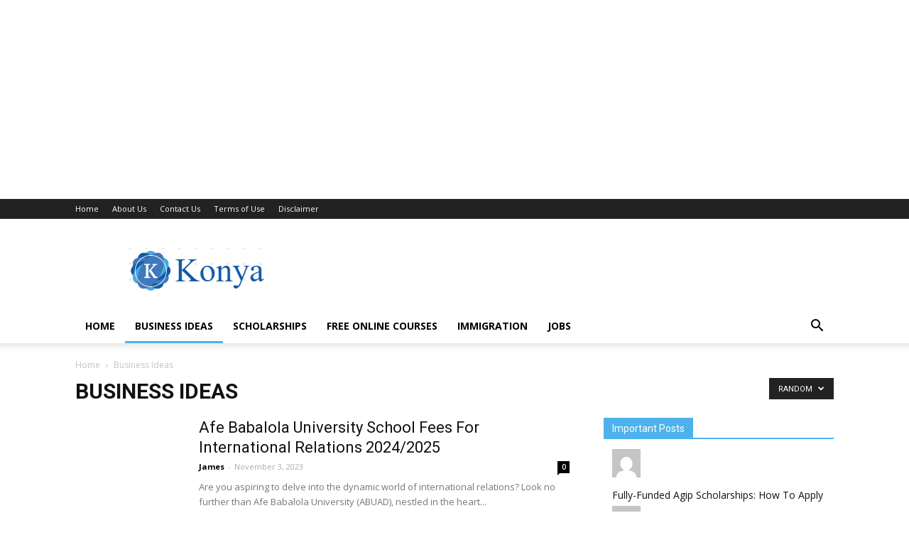

--- FILE ---
content_type: text/html; charset=UTF-8
request_url: https://konya.life/category/business-ideas/?filter_by=random_posts
body_size: 14557
content:
<!doctype html >
<!--[if IE 8]>    <html class="ie8" lang="en"> <![endif]-->
<!--[if IE 9]>    <html class="ie9" lang="en"> <![endif]-->
<!--[if gt IE 8]><!--> <html lang="en-US"> <!--<![endif]-->
<head>
    
    <meta charset="UTF-8" />
    <meta name="viewport" content="width=device-width, initial-scale=1.0">
    <link rel="pingback" href="https://konya.life/xmlrpc.php" />
    <meta name='robots' content='index, follow, max-image-preview:large, max-snippet:-1, max-video-preview:-1' />
	<style>img:is([sizes="auto" i], [sizes^="auto," i]) { contain-intrinsic-size: 3000px 1500px }</style>
	<link rel="icon" type="image/png" href="https://konya.life/wp-content/uploads/2022/09/konya-fav.png">
	<!-- This site is optimized with the Yoast SEO plugin v24.6 - https://yoast.com/wordpress/plugins/seo/ -->
	<title>Student Tips - School Home</title>
	<meta name="description" content="Steps and ways to be successful as a student, intending student and post Student tips and advice, career guides and lots more" />
	<link rel="canonical" href="https://konya.life/category/business-ideas/" />
	<link rel="next" href="https://konya.life/category/business-ideas/page/2/" />
	<meta property="og:locale" content="en_US" />
	<meta property="og:type" content="article" />
	<meta property="og:title" content="Student Tips - School Home" />
	<meta property="og:description" content="Steps and ways to be successful as a student, intending student and post Student tips and advice, career guides and lots more" />
	<meta property="og:url" content="https://konya.life/category/business-ideas/" />
	<meta property="og:site_name" content="Konya" />
	<meta name="twitter:card" content="summary_large_image" />
	<script type="application/ld+json" class="yoast-schema-graph">{"@context":"https://schema.org","@graph":[{"@type":"CollectionPage","@id":"https://konya.life/category/business-ideas/","url":"https://konya.life/category/business-ideas/","name":"Student Tips - School Home","isPartOf":{"@id":"https://konya.life/#website"},"description":"Steps and ways to be successful as a student, intending student and post Student tips and advice, career guides and lots more","breadcrumb":{"@id":"https://konya.life/category/business-ideas/#breadcrumb"},"inLanguage":"en-US"},{"@type":"BreadcrumbList","@id":"https://konya.life/category/business-ideas/#breadcrumb","itemListElement":[{"@type":"ListItem","position":1,"name":"Home","item":"https://konya.life/"},{"@type":"ListItem","position":2,"name":"Business Ideas"}]},{"@type":"WebSite","@id":"https://konya.life/#website","url":"https://konya.life/","name":"Konya","description":"Scholarships in Canada | Scholarships in USA | Scholarships in Australia | Scholarships in UK | Canada Visa Application | Canada Insurance | Migrate To USA","potentialAction":[{"@type":"SearchAction","target":{"@type":"EntryPoint","urlTemplate":"https://konya.life/?s={search_term_string}"},"query-input":{"@type":"PropertyValueSpecification","valueRequired":true,"valueName":"search_term_string"}}],"inLanguage":"en-US"}]}</script>
	<!-- / Yoast SEO plugin. -->


<link rel='dns-prefetch' href='//stats.wp.com' />
<link rel='dns-prefetch' href='//fonts.googleapis.com' />
<link rel='dns-prefetch' href='//hcaptcha.com' />
<link rel='dns-prefetch' href='//v0.wordpress.com' />
<link rel='dns-prefetch' href='//jetpack.wordpress.com' />
<link rel='dns-prefetch' href='//s0.wp.com' />
<link rel='dns-prefetch' href='//public-api.wordpress.com' />
<link rel='dns-prefetch' href='//0.gravatar.com' />
<link rel='dns-prefetch' href='//1.gravatar.com' />
<link rel='dns-prefetch' href='//2.gravatar.com' />
<link rel="alternate" type="application/rss+xml" title="Konya &raquo; Feed" href="https://konya.life/feed/" />
<link rel="alternate" type="application/rss+xml" title="Konya &raquo; Comments Feed" href="https://konya.life/comments/feed/" />
<link rel="alternate" type="application/rss+xml" title="Konya &raquo; Business Ideas Category Feed" href="https://konya.life/category/business-ideas/feed/" />
<script type="text/javascript">
/* <![CDATA[ */
window._wpemojiSettings = {"baseUrl":"https:\/\/s.w.org\/images\/core\/emoji\/15.0.3\/72x72\/","ext":".png","svgUrl":"https:\/\/s.w.org\/images\/core\/emoji\/15.0.3\/svg\/","svgExt":".svg","source":{"concatemoji":"https:\/\/konya.life\/wp-includes\/js\/wp-emoji-release.min.js?ver=6.7.4"}};
/*! This file is auto-generated */
!function(i,n){var o,s,e;function c(e){try{var t={supportTests:e,timestamp:(new Date).valueOf()};sessionStorage.setItem(o,JSON.stringify(t))}catch(e){}}function p(e,t,n){e.clearRect(0,0,e.canvas.width,e.canvas.height),e.fillText(t,0,0);var t=new Uint32Array(e.getImageData(0,0,e.canvas.width,e.canvas.height).data),r=(e.clearRect(0,0,e.canvas.width,e.canvas.height),e.fillText(n,0,0),new Uint32Array(e.getImageData(0,0,e.canvas.width,e.canvas.height).data));return t.every(function(e,t){return e===r[t]})}function u(e,t,n){switch(t){case"flag":return n(e,"\ud83c\udff3\ufe0f\u200d\u26a7\ufe0f","\ud83c\udff3\ufe0f\u200b\u26a7\ufe0f")?!1:!n(e,"\ud83c\uddfa\ud83c\uddf3","\ud83c\uddfa\u200b\ud83c\uddf3")&&!n(e,"\ud83c\udff4\udb40\udc67\udb40\udc62\udb40\udc65\udb40\udc6e\udb40\udc67\udb40\udc7f","\ud83c\udff4\u200b\udb40\udc67\u200b\udb40\udc62\u200b\udb40\udc65\u200b\udb40\udc6e\u200b\udb40\udc67\u200b\udb40\udc7f");case"emoji":return!n(e,"\ud83d\udc26\u200d\u2b1b","\ud83d\udc26\u200b\u2b1b")}return!1}function f(e,t,n){var r="undefined"!=typeof WorkerGlobalScope&&self instanceof WorkerGlobalScope?new OffscreenCanvas(300,150):i.createElement("canvas"),a=r.getContext("2d",{willReadFrequently:!0}),o=(a.textBaseline="top",a.font="600 32px Arial",{});return e.forEach(function(e){o[e]=t(a,e,n)}),o}function t(e){var t=i.createElement("script");t.src=e,t.defer=!0,i.head.appendChild(t)}"undefined"!=typeof Promise&&(o="wpEmojiSettingsSupports",s=["flag","emoji"],n.supports={everything:!0,everythingExceptFlag:!0},e=new Promise(function(e){i.addEventListener("DOMContentLoaded",e,{once:!0})}),new Promise(function(t){var n=function(){try{var e=JSON.parse(sessionStorage.getItem(o));if("object"==typeof e&&"number"==typeof e.timestamp&&(new Date).valueOf()<e.timestamp+604800&&"object"==typeof e.supportTests)return e.supportTests}catch(e){}return null}();if(!n){if("undefined"!=typeof Worker&&"undefined"!=typeof OffscreenCanvas&&"undefined"!=typeof URL&&URL.createObjectURL&&"undefined"!=typeof Blob)try{var e="postMessage("+f.toString()+"("+[JSON.stringify(s),u.toString(),p.toString()].join(",")+"));",r=new Blob([e],{type:"text/javascript"}),a=new Worker(URL.createObjectURL(r),{name:"wpTestEmojiSupports"});return void(a.onmessage=function(e){c(n=e.data),a.terminate(),t(n)})}catch(e){}c(n=f(s,u,p))}t(n)}).then(function(e){for(var t in e)n.supports[t]=e[t],n.supports.everything=n.supports.everything&&n.supports[t],"flag"!==t&&(n.supports.everythingExceptFlag=n.supports.everythingExceptFlag&&n.supports[t]);n.supports.everythingExceptFlag=n.supports.everythingExceptFlag&&!n.supports.flag,n.DOMReady=!1,n.readyCallback=function(){n.DOMReady=!0}}).then(function(){return e}).then(function(){var e;n.supports.everything||(n.readyCallback(),(e=n.source||{}).concatemoji?t(e.concatemoji):e.wpemoji&&e.twemoji&&(t(e.twemoji),t(e.wpemoji)))}))}((window,document),window._wpemojiSettings);
/* ]]> */
</script>
<style id='wp-emoji-styles-inline-css' type='text/css'>

	img.wp-smiley, img.emoji {
		display: inline !important;
		border: none !important;
		box-shadow: none !important;
		height: 1em !important;
		width: 1em !important;
		margin: 0 0.07em !important;
		vertical-align: -0.1em !important;
		background: none !important;
		padding: 0 !important;
	}
</style>
<link rel='stylesheet' id='wp-block-library-css' href='https://konya.life/wp-includes/css/dist/block-library/style.min.css?ver=6.7.4' type='text/css' media='all' />
<link rel='stylesheet' id='mediaelement-css' href='https://konya.life/wp-includes/js/mediaelement/mediaelementplayer-legacy.min.css?ver=4.2.17' type='text/css' media='all' />
<link rel='stylesheet' id='wp-mediaelement-css' href='https://konya.life/wp-includes/js/mediaelement/wp-mediaelement.min.css?ver=6.7.4' type='text/css' media='all' />
<style id='jetpack-sharing-buttons-style-inline-css' type='text/css'>
.jetpack-sharing-buttons__services-list{display:flex;flex-direction:row;flex-wrap:wrap;gap:0;list-style-type:none;margin:5px;padding:0}.jetpack-sharing-buttons__services-list.has-small-icon-size{font-size:12px}.jetpack-sharing-buttons__services-list.has-normal-icon-size{font-size:16px}.jetpack-sharing-buttons__services-list.has-large-icon-size{font-size:24px}.jetpack-sharing-buttons__services-list.has-huge-icon-size{font-size:36px}@media print{.jetpack-sharing-buttons__services-list{display:none!important}}.editor-styles-wrapper .wp-block-jetpack-sharing-buttons{gap:0;padding-inline-start:0}ul.jetpack-sharing-buttons__services-list.has-background{padding:1.25em 2.375em}
</style>
<style id='classic-theme-styles-inline-css' type='text/css'>
/*! This file is auto-generated */
.wp-block-button__link{color:#fff;background-color:#32373c;border-radius:9999px;box-shadow:none;text-decoration:none;padding:calc(.667em + 2px) calc(1.333em + 2px);font-size:1.125em}.wp-block-file__button{background:#32373c;color:#fff;text-decoration:none}
</style>
<style id='global-styles-inline-css' type='text/css'>
:root{--wp--preset--aspect-ratio--square: 1;--wp--preset--aspect-ratio--4-3: 4/3;--wp--preset--aspect-ratio--3-4: 3/4;--wp--preset--aspect-ratio--3-2: 3/2;--wp--preset--aspect-ratio--2-3: 2/3;--wp--preset--aspect-ratio--16-9: 16/9;--wp--preset--aspect-ratio--9-16: 9/16;--wp--preset--color--black: #000000;--wp--preset--color--cyan-bluish-gray: #abb8c3;--wp--preset--color--white: #ffffff;--wp--preset--color--pale-pink: #f78da7;--wp--preset--color--vivid-red: #cf2e2e;--wp--preset--color--luminous-vivid-orange: #ff6900;--wp--preset--color--luminous-vivid-amber: #fcb900;--wp--preset--color--light-green-cyan: #7bdcb5;--wp--preset--color--vivid-green-cyan: #00d084;--wp--preset--color--pale-cyan-blue: #8ed1fc;--wp--preset--color--vivid-cyan-blue: #0693e3;--wp--preset--color--vivid-purple: #9b51e0;--wp--preset--gradient--vivid-cyan-blue-to-vivid-purple: linear-gradient(135deg,rgba(6,147,227,1) 0%,rgb(155,81,224) 100%);--wp--preset--gradient--light-green-cyan-to-vivid-green-cyan: linear-gradient(135deg,rgb(122,220,180) 0%,rgb(0,208,130) 100%);--wp--preset--gradient--luminous-vivid-amber-to-luminous-vivid-orange: linear-gradient(135deg,rgba(252,185,0,1) 0%,rgba(255,105,0,1) 100%);--wp--preset--gradient--luminous-vivid-orange-to-vivid-red: linear-gradient(135deg,rgba(255,105,0,1) 0%,rgb(207,46,46) 100%);--wp--preset--gradient--very-light-gray-to-cyan-bluish-gray: linear-gradient(135deg,rgb(238,238,238) 0%,rgb(169,184,195) 100%);--wp--preset--gradient--cool-to-warm-spectrum: linear-gradient(135deg,rgb(74,234,220) 0%,rgb(151,120,209) 20%,rgb(207,42,186) 40%,rgb(238,44,130) 60%,rgb(251,105,98) 80%,rgb(254,248,76) 100%);--wp--preset--gradient--blush-light-purple: linear-gradient(135deg,rgb(255,206,236) 0%,rgb(152,150,240) 100%);--wp--preset--gradient--blush-bordeaux: linear-gradient(135deg,rgb(254,205,165) 0%,rgb(254,45,45) 50%,rgb(107,0,62) 100%);--wp--preset--gradient--luminous-dusk: linear-gradient(135deg,rgb(255,203,112) 0%,rgb(199,81,192) 50%,rgb(65,88,208) 100%);--wp--preset--gradient--pale-ocean: linear-gradient(135deg,rgb(255,245,203) 0%,rgb(182,227,212) 50%,rgb(51,167,181) 100%);--wp--preset--gradient--electric-grass: linear-gradient(135deg,rgb(202,248,128) 0%,rgb(113,206,126) 100%);--wp--preset--gradient--midnight: linear-gradient(135deg,rgb(2,3,129) 0%,rgb(40,116,252) 100%);--wp--preset--font-size--small: 13px;--wp--preset--font-size--medium: 20px;--wp--preset--font-size--large: 36px;--wp--preset--font-size--x-large: 42px;--wp--preset--spacing--20: 0.44rem;--wp--preset--spacing--30: 0.67rem;--wp--preset--spacing--40: 1rem;--wp--preset--spacing--50: 1.5rem;--wp--preset--spacing--60: 2.25rem;--wp--preset--spacing--70: 3.38rem;--wp--preset--spacing--80: 5.06rem;--wp--preset--shadow--natural: 6px 6px 9px rgba(0, 0, 0, 0.2);--wp--preset--shadow--deep: 12px 12px 50px rgba(0, 0, 0, 0.4);--wp--preset--shadow--sharp: 6px 6px 0px rgba(0, 0, 0, 0.2);--wp--preset--shadow--outlined: 6px 6px 0px -3px rgba(255, 255, 255, 1), 6px 6px rgba(0, 0, 0, 1);--wp--preset--shadow--crisp: 6px 6px 0px rgba(0, 0, 0, 1);}:where(.is-layout-flex){gap: 0.5em;}:where(.is-layout-grid){gap: 0.5em;}body .is-layout-flex{display: flex;}.is-layout-flex{flex-wrap: wrap;align-items: center;}.is-layout-flex > :is(*, div){margin: 0;}body .is-layout-grid{display: grid;}.is-layout-grid > :is(*, div){margin: 0;}:where(.wp-block-columns.is-layout-flex){gap: 2em;}:where(.wp-block-columns.is-layout-grid){gap: 2em;}:where(.wp-block-post-template.is-layout-flex){gap: 1.25em;}:where(.wp-block-post-template.is-layout-grid){gap: 1.25em;}.has-black-color{color: var(--wp--preset--color--black) !important;}.has-cyan-bluish-gray-color{color: var(--wp--preset--color--cyan-bluish-gray) !important;}.has-white-color{color: var(--wp--preset--color--white) !important;}.has-pale-pink-color{color: var(--wp--preset--color--pale-pink) !important;}.has-vivid-red-color{color: var(--wp--preset--color--vivid-red) !important;}.has-luminous-vivid-orange-color{color: var(--wp--preset--color--luminous-vivid-orange) !important;}.has-luminous-vivid-amber-color{color: var(--wp--preset--color--luminous-vivid-amber) !important;}.has-light-green-cyan-color{color: var(--wp--preset--color--light-green-cyan) !important;}.has-vivid-green-cyan-color{color: var(--wp--preset--color--vivid-green-cyan) !important;}.has-pale-cyan-blue-color{color: var(--wp--preset--color--pale-cyan-blue) !important;}.has-vivid-cyan-blue-color{color: var(--wp--preset--color--vivid-cyan-blue) !important;}.has-vivid-purple-color{color: var(--wp--preset--color--vivid-purple) !important;}.has-black-background-color{background-color: var(--wp--preset--color--black) !important;}.has-cyan-bluish-gray-background-color{background-color: var(--wp--preset--color--cyan-bluish-gray) !important;}.has-white-background-color{background-color: var(--wp--preset--color--white) !important;}.has-pale-pink-background-color{background-color: var(--wp--preset--color--pale-pink) !important;}.has-vivid-red-background-color{background-color: var(--wp--preset--color--vivid-red) !important;}.has-luminous-vivid-orange-background-color{background-color: var(--wp--preset--color--luminous-vivid-orange) !important;}.has-luminous-vivid-amber-background-color{background-color: var(--wp--preset--color--luminous-vivid-amber) !important;}.has-light-green-cyan-background-color{background-color: var(--wp--preset--color--light-green-cyan) !important;}.has-vivid-green-cyan-background-color{background-color: var(--wp--preset--color--vivid-green-cyan) !important;}.has-pale-cyan-blue-background-color{background-color: var(--wp--preset--color--pale-cyan-blue) !important;}.has-vivid-cyan-blue-background-color{background-color: var(--wp--preset--color--vivid-cyan-blue) !important;}.has-vivid-purple-background-color{background-color: var(--wp--preset--color--vivid-purple) !important;}.has-black-border-color{border-color: var(--wp--preset--color--black) !important;}.has-cyan-bluish-gray-border-color{border-color: var(--wp--preset--color--cyan-bluish-gray) !important;}.has-white-border-color{border-color: var(--wp--preset--color--white) !important;}.has-pale-pink-border-color{border-color: var(--wp--preset--color--pale-pink) !important;}.has-vivid-red-border-color{border-color: var(--wp--preset--color--vivid-red) !important;}.has-luminous-vivid-orange-border-color{border-color: var(--wp--preset--color--luminous-vivid-orange) !important;}.has-luminous-vivid-amber-border-color{border-color: var(--wp--preset--color--luminous-vivid-amber) !important;}.has-light-green-cyan-border-color{border-color: var(--wp--preset--color--light-green-cyan) !important;}.has-vivid-green-cyan-border-color{border-color: var(--wp--preset--color--vivid-green-cyan) !important;}.has-pale-cyan-blue-border-color{border-color: var(--wp--preset--color--pale-cyan-blue) !important;}.has-vivid-cyan-blue-border-color{border-color: var(--wp--preset--color--vivid-cyan-blue) !important;}.has-vivid-purple-border-color{border-color: var(--wp--preset--color--vivid-purple) !important;}.has-vivid-cyan-blue-to-vivid-purple-gradient-background{background: var(--wp--preset--gradient--vivid-cyan-blue-to-vivid-purple) !important;}.has-light-green-cyan-to-vivid-green-cyan-gradient-background{background: var(--wp--preset--gradient--light-green-cyan-to-vivid-green-cyan) !important;}.has-luminous-vivid-amber-to-luminous-vivid-orange-gradient-background{background: var(--wp--preset--gradient--luminous-vivid-amber-to-luminous-vivid-orange) !important;}.has-luminous-vivid-orange-to-vivid-red-gradient-background{background: var(--wp--preset--gradient--luminous-vivid-orange-to-vivid-red) !important;}.has-very-light-gray-to-cyan-bluish-gray-gradient-background{background: var(--wp--preset--gradient--very-light-gray-to-cyan-bluish-gray) !important;}.has-cool-to-warm-spectrum-gradient-background{background: var(--wp--preset--gradient--cool-to-warm-spectrum) !important;}.has-blush-light-purple-gradient-background{background: var(--wp--preset--gradient--blush-light-purple) !important;}.has-blush-bordeaux-gradient-background{background: var(--wp--preset--gradient--blush-bordeaux) !important;}.has-luminous-dusk-gradient-background{background: var(--wp--preset--gradient--luminous-dusk) !important;}.has-pale-ocean-gradient-background{background: var(--wp--preset--gradient--pale-ocean) !important;}.has-electric-grass-gradient-background{background: var(--wp--preset--gradient--electric-grass) !important;}.has-midnight-gradient-background{background: var(--wp--preset--gradient--midnight) !important;}.has-small-font-size{font-size: var(--wp--preset--font-size--small) !important;}.has-medium-font-size{font-size: var(--wp--preset--font-size--medium) !important;}.has-large-font-size{font-size: var(--wp--preset--font-size--large) !important;}.has-x-large-font-size{font-size: var(--wp--preset--font-size--x-large) !important;}
:where(.wp-block-post-template.is-layout-flex){gap: 1.25em;}:where(.wp-block-post-template.is-layout-grid){gap: 1.25em;}
:where(.wp-block-columns.is-layout-flex){gap: 2em;}:where(.wp-block-columns.is-layout-grid){gap: 2em;}
:root :where(.wp-block-pullquote){font-size: 1.5em;line-height: 1.6;}
</style>
<link rel='stylesheet' id='gn-frontend-gnfollow-style-css' href='https://konya.life/wp-content/plugins/gn-publisher/assets/css/gn-frontend-gnfollow.min.css?ver=1.5.20' type='text/css' media='all' />
<link rel='stylesheet' id='google-fonts-style-css' href='https://fonts.googleapis.com/css?family=Open+Sans%3A300italic%2C400%2C400italic%2C600%2C600italic%2C700%7CRoboto%3A300%2C400%2C400italic%2C500%2C500italic%2C700%2C900&#038;ver=8.1' type='text/css' media='all' />
<link rel='stylesheet' id='td-theme-css' href='https://konya.life/wp-content/themes/Newspaper/style.css?ver=8.1' type='text/css' media='all' />
<link rel='stylesheet' id='td-theme-demo-style-css' href='https://konya.life/wp-content/themes/Newspaper/includes/demos/college/demo_style.css?ver=8.1' type='text/css' media='all' />
<script type="text/javascript" src="https://konya.life/wp-includes/js/jquery/jquery.min.js?ver=3.7.1" id="jquery-core-js"></script>
<script type="text/javascript" src="https://konya.life/wp-includes/js/jquery/jquery-migrate.min.js?ver=3.4.1" id="jquery-migrate-js"></script>
<link rel="https://api.w.org/" href="https://konya.life/wp-json/" /><link rel="alternate" title="JSON" type="application/json" href="https://konya.life/wp-json/wp/v2/categories/12" /><link rel="EditURI" type="application/rsd+xml" title="RSD" href="https://konya.life/xmlrpc.php?rsd" />
<meta name="generator" content="WordPress 6.7.4" />
<script async src="https://pagead2.googlesyndication.com/pagead/js/adsbygoogle.js?client=ca-pub-5941482296361406"
     crossorigin="anonymous"></script>

<script async src="https://pagead2.googlesyndication.com/pagead/js/adsbygoogle.js?client=ca-pub-5941482296361406"
     crossorigin="anonymous"></script>
<!-- scholarship -->
<ins class="adsbygoogle"
     style="display:block"
     data-ad-client="ca-pub-5941482296361406"
     data-ad-slot="8414460578"
     data-ad-format="auto"
     data-full-width-responsive="true"></ins>
<script>
     (adsbygoogle = window.adsbygoogle || []).push({});
</script>


<meta name="google-site-verification" content="Tg7wxeG51sIQijMIh7cHmHfsPzM9O6vubv5BUDifZME" /><style>
.h-captcha{position:relative;display:block;margin-bottom:2rem;padding:0;clear:both}.h-captcha[data-size="normal"]{width:303px;height:78px}.h-captcha[data-size="compact"]{width:164px;height:144px}.h-captcha[data-size="invisible"]{display:none}.h-captcha::before{content:'';display:block;position:absolute;top:0;left:0;background:url(https://konya.life/wp-content/plugins/hcaptcha-for-forms-and-more/assets/images/hcaptcha-div-logo.svg) no-repeat;border:1px solid #fff0;border-radius:4px}.h-captcha[data-size="normal"]::before{width:300px;height:74px;background-position:94% 28%}.h-captcha[data-size="compact"]::before{width:156px;height:136px;background-position:50% 79%}.h-captcha[data-theme="light"]::before,body.is-light-theme .h-captcha[data-theme="auto"]::before,.h-captcha[data-theme="auto"]::before{background-color:#fafafa;border:1px solid #e0e0e0}.h-captcha[data-theme="dark"]::before,body.is-dark-theme .h-captcha[data-theme="auto"]::before,html.wp-dark-mode-active .h-captcha[data-theme="auto"]::before,html.drdt-dark-mode .h-captcha[data-theme="auto"]::before{background-image:url(https://konya.life/wp-content/plugins/hcaptcha-for-forms-and-more/assets/images/hcaptcha-div-logo-white.svg);background-repeat:no-repeat;background-color:#333;border:1px solid #f5f5f5}.h-captcha[data-theme="custom"]::before{background-color:initial}.h-captcha[data-size="invisible"]::before{display:none}.h-captcha iframe{position:relative}div[style*="z-index: 2147483647"] div[style*="border-width: 11px"][style*="position: absolute"][style*="pointer-events: none"]{border-style:none}
</style>
<style>
form.contact-form .grunion-field-hcaptcha-wrap.grunion-field-wrap{flex-direction:row!important}form.contact-form .grunion-field-hcaptcha-wrap.grunion-field-wrap .h-captcha,form.wp-block-jetpack-contact-form .grunion-field-wrap .h-captcha{margin-bottom:0}
</style>
	<style>img#wpstats{display:none}</style>
		<!--[if lt IE 9]><script src="https://html5shim.googlecode.com/svn/trunk/html5.js"></script><![endif]-->
    
<!-- JS generated by theme -->

<script>
    
    

	    var tdBlocksArray = []; //here we store all the items for the current page

	    //td_block class - each ajax block uses a object of this class for requests
	    function tdBlock() {
		    this.id = '';
		    this.block_type = 1; //block type id (1-234 etc)
		    this.atts = '';
		    this.td_column_number = '';
		    this.td_current_page = 1; //
		    this.post_count = 0; //from wp
		    this.found_posts = 0; //from wp
		    this.max_num_pages = 0; //from wp
		    this.td_filter_value = ''; //current live filter value
		    this.is_ajax_running = false;
		    this.td_user_action = ''; // load more or infinite loader (used by the animation)
		    this.header_color = '';
		    this.ajax_pagination_infinite_stop = ''; //show load more at page x
	    }


        // td_js_generator - mini detector
        (function(){
            var htmlTag = document.getElementsByTagName("html")[0];

            if ( navigator.userAgent.indexOf("MSIE 10.0") > -1 ) {
                htmlTag.className += ' ie10';
            }

            if ( !!navigator.userAgent.match(/Trident.*rv\:11\./) ) {
                htmlTag.className += ' ie11';
            }

            if ( /(iPad|iPhone|iPod)/g.test(navigator.userAgent) ) {
                htmlTag.className += ' td-md-is-ios';
            }

            var user_agent = navigator.userAgent.toLowerCase();
            if ( user_agent.indexOf("android") > -1 ) {
                htmlTag.className += ' td-md-is-android';
            }

            if ( -1 !== navigator.userAgent.indexOf('Mac OS X')  ) {
                htmlTag.className += ' td-md-is-os-x';
            }

            if ( /chrom(e|ium)/.test(navigator.userAgent.toLowerCase()) ) {
               htmlTag.className += ' td-md-is-chrome';
            }

            if ( -1 !== navigator.userAgent.indexOf('Firefox') ) {
                htmlTag.className += ' td-md-is-firefox';
            }

            if ( -1 !== navigator.userAgent.indexOf('Safari') && -1 === navigator.userAgent.indexOf('Chrome') ) {
                htmlTag.className += ' td-md-is-safari';
            }

            if( -1 !== navigator.userAgent.indexOf('IEMobile') ){
                htmlTag.className += ' td-md-is-iemobile';
            }

        })();




        var tdLocalCache = {};

        ( function () {
            "use strict";

            tdLocalCache = {
                data: {},
                remove: function (resource_id) {
                    delete tdLocalCache.data[resource_id];
                },
                exist: function (resource_id) {
                    return tdLocalCache.data.hasOwnProperty(resource_id) && tdLocalCache.data[resource_id] !== null;
                },
                get: function (resource_id) {
                    return tdLocalCache.data[resource_id];
                },
                set: function (resource_id, cachedData) {
                    tdLocalCache.remove(resource_id);
                    tdLocalCache.data[resource_id] = cachedData;
                }
            };
        })();

    
    
var td_viewport_interval_list=[{"limitBottom":767,"sidebarWidth":228},{"limitBottom":1018,"sidebarWidth":300},{"limitBottom":1140,"sidebarWidth":324}];
var td_animation_stack_effect="type0";
var tds_animation_stack=true;
var td_animation_stack_specific_selectors=".entry-thumb, img";
var td_animation_stack_general_selectors=".td-animation-stack img, .td-animation-stack .entry-thumb, .post img";
var td_ajax_url="https:\/\/konya.life\/wp-admin\/admin-ajax.php?td_theme_name=Newspaper&v=8.1";
var td_get_template_directory_uri="https:\/\/konya.life\/wp-content\/themes\/Newspaper";
var tds_snap_menu="";
var tds_logo_on_sticky="";
var tds_header_style="";
var td_please_wait="Please wait...";
var td_email_user_pass_incorrect="User or password incorrect!";
var td_email_user_incorrect="Email or username incorrect!";
var td_email_incorrect="Email incorrect!";
var tds_more_articles_on_post_enable="";
var tds_more_articles_on_post_time_to_wait="";
var tds_more_articles_on_post_pages_distance_from_top=0;
var tds_theme_color_site_wide="#4db2ec";
var tds_smart_sidebar="";
var tdThemeName="Newspaper";
var td_magnific_popup_translation_tPrev="Previous (Left arrow key)";
var td_magnific_popup_translation_tNext="Next (Right arrow key)";
var td_magnific_popup_translation_tCounter="%curr% of %total%";
var td_magnific_popup_translation_ajax_tError="The content from %url% could not be loaded.";
var td_magnific_popup_translation_image_tError="The image #%curr% could not be loaded.";
var td_ad_background_click_link="";
var td_ad_background_click_target="";
</script>

<script type="application/ld+json">
                        {
                            "@context": "http://schema.org",
                            "@type": "BreadcrumbList",
                            "itemListElement": [{
                            "@type": "ListItem",
                            "position": 1,
                                "item": {
                                "@type": "WebSite",
                                "@id": "https://konya.life/",
                                "name": "Home"                                               
                            }
                        },{
                            "@type": "ListItem",
                            "position": 2,
                                "item": {
                                "@type": "WebPage",
                                "@id": "https://konya.life/category/business-ideas/",
                                "name": "Business Ideas"
                            }
                        }    ]
                        }
                       </script>    
<meta name="yandex-verification" content="ba5ce6af5ca3f7b4" />
	
	

</head>

<body class="archive category category-business-ideas category-12 global-block-template-1 td_category_template_1 td_category_top_posts_style_disable td-animation-stack-type0 td-full-layout" itemscope="itemscope" itemtype="https://schema.org/WebPage">

        <div class="td-scroll-up"><i class="td-icon-menu-up"></i></div>
    
    <div class="td-menu-background"></div>
<div id="td-mobile-nav">
    <div class="td-mobile-container">
        <!-- mobile menu top section -->
        <div class="td-menu-socials-wrap">
            <!-- socials -->
            <div class="td-menu-socials">
                            </div>
            <!-- close button -->
            <div class="td-mobile-close">
                <a href="#"><i class="td-icon-close-mobile"></i></a>
            </div>
        </div>

        <!-- login section -->
        
        <!-- menu section -->
        <div class="td-mobile-content">
            <div class="menu-main-menu-container"><ul id="menu-main-menu" class="td-mobile-main-menu"><li id="menu-item-992" class="menu-item menu-item-type-custom menu-item-object-custom menu-item-home menu-item-first menu-item-992"><a href="https://konya.life">Home</a></li>
<li id="menu-item-786" class="menu-item menu-item-type-taxonomy menu-item-object-category current-menu-item menu-item-786"><a href="https://konya.life/category/business-ideas/">Business Ideas</a></li>
<li id="menu-item-787" class="menu-item menu-item-type-taxonomy menu-item-object-category menu-item-787"><a href="https://konya.life/category/scholarships/">Scholarships</a></li>
<li id="menu-item-793" class="menu-item menu-item-type-taxonomy menu-item-object-category menu-item-793"><a href="https://konya.life/category/free-online-courses/">Free Online Courses</a></li>
<li id="menu-item-3893" class="menu-item menu-item-type-taxonomy menu-item-object-category menu-item-3893"><a href="https://konya.life/category/immigration/">Immigration</a></li>
<li id="menu-item-3894" class="menu-item menu-item-type-taxonomy menu-item-object-category menu-item-3894"><a href="https://konya.life/category/jobs/">Jobs</a></li>
</ul></div>        </div>
    </div>

    <!-- register/login section -->
    </div>    <div class="td-search-background"></div>
<div class="td-search-wrap-mob">
	<div class="td-drop-down-search" aria-labelledby="td-header-search-button">
		<form method="get" class="td-search-form" action="https://konya.life/">
			<!-- close button -->
			<div class="td-search-close">
				<a href="#"><i class="td-icon-close-mobile"></i></a>
			</div>
			<div role="search" class="td-search-input">
				<span>Search</span>
				<input id="td-header-search-mob" type="text" value="" name="s" autocomplete="off" />
			</div>
		</form>
		<div id="td-aj-search-mob"></div>
	</div>
</div>    
    
    <div id="td-outer-wrap" class="td-theme-wrap">
    
        <!--
Header style 1
-->
<div class="td-header-wrap td-header-style-1">

    <div class="td-header-top-menu-full td-container-wrap ">
        <div class="td-container td-header-row td-header-top-menu">
            
    <div class="top-bar-style-1">
        
<div class="td-header-sp-top-menu">


	<div class="menu-top-container"><ul id="menu-td-demo-top-menu" class="top-header-menu"><li id="menu-item-3895" class="menu-item menu-item-type-custom menu-item-object-custom menu-item-home menu-item-first td-menu-item td-normal-menu menu-item-3895"><a href="https://konya.life/">Home</a></li>
<li id="menu-item-978" class="menu-item menu-item-type-post_type menu-item-object-page td-menu-item td-normal-menu menu-item-978"><a href="https://konya.life/about-us/">About Us</a></li>
<li id="menu-item-979" class="menu-item menu-item-type-post_type menu-item-object-page td-menu-item td-normal-menu menu-item-979"><a href="https://konya.life/contact-us/">Contact Us</a></li>
<li id="menu-item-3896" class="menu-item menu-item-type-post_type menu-item-object-page td-menu-item td-normal-menu menu-item-3896"><a href="https://konya.life/terms-of-use/">Terms of Use</a></li>
<li id="menu-item-3899" class="menu-item menu-item-type-post_type menu-item-object-page td-menu-item td-normal-menu menu-item-3899"><a href="https://konya.life/disclaimer/">Disclaimer</a></li>
</ul></div></div>
            </div>

<!-- LOGIN MODAL -->
        </div>
    </div>

    <div class="td-banner-wrap-full td-logo-wrap-full td-container-wrap ">
        <div class="td-container td-header-row td-header-header">
            <div class="td-header-sp-logo">
                            <a class="td-main-logo" href="https://konya.life/">
                <img src="https://konya.life/wp-content/uploads/2022/09/konya-logo.png" alt="" title="Canada Visa"/>
                <span class="td-visual-hidden">Konya</span>
            </a>
                    </div>
            <div class="td-header-sp-recs">
                <div class="td-header-rec-wrap">
    
</div>            </div>
        </div>
    </div>

    <div class="td-header-menu-wrap-full td-container-wrap ">
        <div class="td-header-menu-wrap td-header-gradient">
            <div class="td-container td-header-row td-header-main-menu">
                <div id="td-header-menu" role="navigation">
    <div id="td-top-mobile-toggle"><a href="#"><i class="td-icon-font td-icon-mobile"></i></a></div>
    <div class="td-main-menu-logo td-logo-in-header">
                <a class="td-main-logo" href="https://konya.life/">
            <img src="https://konya.life/wp-content/uploads/2022/09/konya-logo.png" alt="" title="Canada Visa"/>
        </a>
        </div>
    <div class="menu-main-menu-container"><ul id="menu-main-menu-1" class="sf-menu"><li class="menu-item menu-item-type-custom menu-item-object-custom menu-item-home menu-item-first td-menu-item td-normal-menu menu-item-992"><a href="https://konya.life">Home</a></li>
<li class="menu-item menu-item-type-taxonomy menu-item-object-category current-menu-item td-menu-item td-normal-menu menu-item-786"><a href="https://konya.life/category/business-ideas/">Business Ideas</a></li>
<li class="menu-item menu-item-type-taxonomy menu-item-object-category td-menu-item td-normal-menu menu-item-787"><a href="https://konya.life/category/scholarships/">Scholarships</a></li>
<li class="menu-item menu-item-type-taxonomy menu-item-object-category td-menu-item td-normal-menu menu-item-793"><a href="https://konya.life/category/free-online-courses/">Free Online Courses</a></li>
<li class="menu-item menu-item-type-taxonomy menu-item-object-category td-menu-item td-normal-menu menu-item-3893"><a href="https://konya.life/category/immigration/">Immigration</a></li>
<li class="menu-item menu-item-type-taxonomy menu-item-object-category td-menu-item td-normal-menu menu-item-3894"><a href="https://konya.life/category/jobs/">Jobs</a></li>
</ul></div></div>


<div class="td-search-wrapper">
    <div id="td-top-search">
        <!-- Search -->
        <div class="header-search-wrap">
            <div class="dropdown header-search">
                <a id="td-header-search-button" href="#" role="button" class="dropdown-toggle " data-toggle="dropdown"><i class="td-icon-search"></i></a>
                <a id="td-header-search-button-mob" href="#" role="button" class="dropdown-toggle " data-toggle="dropdown"><i class="td-icon-search"></i></a>
            </div>
        </div>
    </div>
</div>

<div class="header-search-wrap">
	<div class="dropdown header-search">
		<div class="td-drop-down-search" aria-labelledby="td-header-search-button">
			<form method="get" class="td-search-form" action="https://konya.life/">
				<div role="search" class="td-head-form-search-wrap">
					<input id="td-header-search" type="text" value="" name="s" autocomplete="off" /><input class="wpb_button wpb_btn-inverse btn" type="submit" id="td-header-search-top" value="Search" />
				</div>
			</form>
			<div id="td-aj-search"></div>
		</div>
	</div>
</div>            </div>
        </div>
    </div>

</div>



        <!-- subcategory -->
        <div class="td-category-header td-container-wrap">
            <div class="td-container">
                <div class="td-pb-row">
                    <div class="td-pb-span12">
                        <div class="td-crumb-container"><div class="entry-crumbs"><span><a title="" class="entry-crumb" href="https://konya.life/">Home</a></span> <i class="td-icon-right td-bread-sep td-bred-no-url-last"></i> <span class="td-bred-no-url-last">Business Ideas</span></div></div>

                            <h1 class="entry-title td-page-title">Business Ideas</h1>
                            
                    </div>
                </div>
                <div class="td-category-pulldown-filter td-wrapper-pulldown-filter"><div class="td-pulldown-filter-display-option"><div class="td-subcat-more">Random <i class="td-icon-menu-down"></i></div><ul class="td-pulldown-filter-list"><li class="td-pulldown-filter-item"><a class="td-pulldown-category-filter-link" id="td_uid_3_696adb424c9a9" data-td_block_id="td_uid_2_696adb424c9a7" href="https://konya.life/category/business-ideas/">Latest</a></li><li class="td-pulldown-filter-item"><a class="td-pulldown-category-filter-link" id="td_uid_4_696adb424c9aa" data-td_block_id="td_uid_2_696adb424c9a7" href="https://konya.life/category/business-ideas/?filter_by=featured">Featured posts</a></li><li class="td-pulldown-filter-item"><a class="td-pulldown-category-filter-link" id="td_uid_5_696adb424c9ab" data-td_block_id="td_uid_2_696adb424c9a7" href="https://konya.life/category/business-ideas/?filter_by=popular">Most popular</a></li><li class="td-pulldown-filter-item"><a class="td-pulldown-category-filter-link" id="td_uid_6_696adb424c9ac" data-td_block_id="td_uid_2_696adb424c9a7" href="https://konya.life/category/business-ideas/?filter_by=popular7">7 days popular</a></li><li class="td-pulldown-filter-item"><a class="td-pulldown-category-filter-link" id="td_uid_7_696adb424c9ad" data-td_block_id="td_uid_2_696adb424c9a7" href="https://konya.life/category/business-ideas/?filter_by=review_high">By review score</a></li><li class="td-pulldown-filter-item"><a class="td-pulldown-category-filter-link" id="td_uid_8_696adb424c9ae" data-td_block_id="td_uid_2_696adb424c9a7" href="https://konya.life/category/business-ideas/?filter_by=random_posts">Random</a></li></ul></div></div>            </div>
        </div>

        
	
<div class="td-main-content-wrap td-container-wrap">
    <div class="td-container">

        <!-- content -->
        <div class="td-pb-row">
                                        <div class="td-pb-span8 td-main-content">
                                <div class="td-ss-main-content">
                                    
        <div class="td_module_16 td_module_wrap td-animation-stack td_module_no_thumb">
            
            <div class="item-details">
                <h3 class="entry-title td-module-title"><a href="https://konya.life/afe-babalola-university-school-fees-for-international-relations-2023-2024/" rel="bookmark" title="Afe Babalola University School Fees For International Relations 2024/2025">Afe Babalola University School Fees For International Relations 2024/2025</a></h3>
                <div class="td-module-meta-info">
                                        <span class="td-post-author-name"><a href="https://konya.life/author/james/">James</a> <span>-</span> </span>                    <span class="td-post-date"><time class="entry-date updated td-module-date" datetime="2023-11-03T01:35:04+00:00" >November 3, 2023</time></span>                    <div class="td-module-comments"><a href="https://konya.life/afe-babalola-university-school-fees-for-international-relations-2023-2024/#respond">0</a></div>                </div>

                <div class="td-excerpt">
                    Are you aspiring to delve into the dynamic world of international relations? Look no further than Afe Babalola University (ABUAD), nestled in the heart...                </div>
            </div>

        </div>

        
        <div class="td_module_16 td_module_wrap td-animation-stack td_module_no_thumb">
            
            <div class="item-details">
                <h3 class="entry-title td-module-title"><a href="https://konya.life/top-10-loan-apps-that-give-higher-amount-in-nigeria-2024/" rel="bookmark" title="Top 10 Loan Apps that Give Higher Amount in Nigeria 2024">Top 10 Loan Apps that Give Higher Amount in Nigeria 2024</a></h3>
                <div class="td-module-meta-info">
                                        <span class="td-post-author-name"><a href="https://konya.life/author/james/">James</a> <span>-</span> </span>                    <span class="td-post-date"><time class="entry-date updated td-module-date" datetime="2024-12-03T09:01:27+00:00" >December 3, 2024</time></span>                    <div class="td-module-comments"><a href="https://konya.life/top-10-loan-apps-that-give-higher-amount-in-nigeria-2024/#respond">0</a></div>                </div>

                <div class="td-excerpt">
                    Access to loans has become significantly easier in Nigeria with the advent of loan apps. These apps provide quick, convenient, and flexible solutions for...                </div>
            </div>

        </div>

        
        <div class="td_module_16 td_module_wrap td-animation-stack">
            <div class="td-module-thumb"><a href="https://konya.life/immigrate-to-canada-best-province-to-move-to-in-canada-through-canada-visa-lottery/" rel="bookmark" title="Visa Immigration To Canada: Best Provinces To Move to In Canada Through Canada Visa Lottery"><img width="150" height="150" class="entry-thumb" src="https://konya.life/wp-content/uploads/2020/01/canada-permanent-resident-150x150.jpeg" alt="" title="Visa Immigration To Canada: Best Provinces To Move to In Canada Through Canada Visa Lottery"/></a></div>
            <div class="item-details">
                <h3 class="entry-title td-module-title"><a href="https://konya.life/immigrate-to-canada-best-province-to-move-to-in-canada-through-canada-visa-lottery/" rel="bookmark" title="Visa Immigration To Canada: Best Provinces To Move to In Canada Through Canada Visa Lottery">Visa Immigration To Canada: Best Provinces To Move to In Canada Through Canada Visa...</a></h3>
                <div class="td-module-meta-info">
                                        <span class="td-post-author-name"><a href="https://konya.life/author/sun/">Sun</a> <span>-</span> </span>                    <span class="td-post-date"><time class="entry-date updated td-module-date" datetime="2023-09-26T22:20:05+00:00" >September 26, 2023</time></span>                    <div class="td-module-comments"><a href="https://konya.life/immigrate-to-canada-best-province-to-move-to-in-canada-through-canada-visa-lottery/#respond">0</a></div>                </div>

                <div class="td-excerpt">
                    Immigrate To Canada, Best Province To Move to In Canada Through Canada Visa Lottery.

Are you planning to immigrate to Canada? Do you want to...                </div>
            </div>

        </div>

        
        <div class="td_module_16 td_module_wrap td-animation-stack">
            <div class="td-module-thumb"><a href="https://konya.life/kemi-badenoch-biography-age-husband-net-worth-religion-wikipedia-family-children-twitter-youtube/" rel="bookmark" title="Kemi Badenoch&#8217;s Biography and Net Worth"><img width="150" height="150" class="entry-thumb" src="https://konya.life/wp-content/uploads/2023/08/Kemi-Badenoch-539x420-1-150x150.webp" alt="" title="Kemi Badenoch&#8217;s Biography and Net Worth"/></a></div>
            <div class="item-details">
                <h3 class="entry-title td-module-title"><a href="https://konya.life/kemi-badenoch-biography-age-husband-net-worth-religion-wikipedia-family-children-twitter-youtube/" rel="bookmark" title="Kemi Badenoch&#8217;s Biography and Net Worth">Kemi Badenoch&#8217;s Biography and Net Worth</a></h3>
                <div class="td-module-meta-info">
                                        <span class="td-post-author-name"><a href="https://konya.life/author/james/">James</a> <span>-</span> </span>                    <span class="td-post-date"><time class="entry-date updated td-module-date" datetime="2023-08-11T18:59:56+00:00" >August 11, 2023</time></span>                    <div class="td-module-comments"><a href="https://konya.life/kemi-badenoch-biography-age-husband-net-worth-religion-wikipedia-family-children-twitter-youtube/#respond">0</a></div>                </div>

                <div class="td-excerpt">
                    Kemi Badenoch, a prominent British politician, is making waves in the world of politics with her impressive career and unwavering principles. Born on January...                </div>
            </div>

        </div>

        
        <div class="td_module_16 td_module_wrap td-animation-stack">
            <div class="td-module-thumb"><a href="https://konya.life/s2kizzy-biography-age-wife-net-worth-girlfriend-parents-siblings-nationality-tribe/" rel="bookmark" title="S2Kizzy&#8217;s Biography and Net Worth"><img width="150" height="150" class="entry-thumb" src="https://konya.life/wp-content/uploads/2023/08/S2Kizzy-700x375-1-150x150.webp" alt="" title="S2Kizzy&#8217;s Biography and Net Worth"/></a></div>
            <div class="item-details">
                <h3 class="entry-title td-module-title"><a href="https://konya.life/s2kizzy-biography-age-wife-net-worth-girlfriend-parents-siblings-nationality-tribe/" rel="bookmark" title="S2Kizzy&#8217;s Biography and Net Worth">S2Kizzy&#8217;s Biography and Net Worth</a></h3>
                <div class="td-module-meta-info">
                                        <span class="td-post-author-name"><a href="https://konya.life/author/james/">James</a> <span>-</span> </span>                    <span class="td-post-date"><time class="entry-date updated td-module-date" datetime="2023-08-11T09:23:01+00:00" >August 11, 2023</time></span>                    <div class="td-module-comments"><a href="https://konya.life/s2kizzy-biography-age-wife-net-worth-girlfriend-parents-siblings-nationality-tribe/#respond">0</a></div>                </div>

                <div class="td-excerpt">
                    Salmin Kasimu Maengo, famously known as S2KIZZY, is a well-known Tanzanian record producer, singer, and songwriter. His musical prowess has led him to collaborate...                </div>
            </div>

        </div>

        
        <div class="td_module_16 td_module_wrap td-animation-stack">
            <div class="td-module-thumb"><a href="https://konya.life/nba-youngboy-biography-age-net-worth-wife-girlfriend-children-tribe-religion-nationality/" rel="bookmark" title="NBA Youngboy&#8217;s Biography and Net Worth"><img width="150" height="150" class="entry-thumb" src="https://konya.life/wp-content/uploads/2023/08/NBA-Youngboy-525x420-1-150x150.webp" alt="" title="NBA Youngboy&#8217;s Biography and Net Worth"/></a></div>
            <div class="item-details">
                <h3 class="entry-title td-module-title"><a href="https://konya.life/nba-youngboy-biography-age-net-worth-wife-girlfriend-children-tribe-religion-nationality/" rel="bookmark" title="NBA Youngboy&#8217;s Biography and Net Worth">NBA Youngboy&#8217;s Biography and Net Worth</a></h3>
                <div class="td-module-meta-info">
                                        <span class="td-post-author-name"><a href="https://konya.life/author/james/">James</a> <span>-</span> </span>                    <span class="td-post-date"><time class="entry-date updated td-module-date" datetime="2023-08-11T12:44:41+00:00" >August 11, 2023</time></span>                    <div class="td-module-comments"><a href="https://konya.life/nba-youngboy-biography-age-net-worth-wife-girlfriend-children-tribe-religion-nationality/#respond">0</a></div>                </div>

                <div class="td-excerpt">
                    NBA YoungBoy, also known as YoungBoy Never Broke Again, is an American singer, rapper, and songwriter who has captured the hearts of many with...                </div>
            </div>

        </div>

        
        <div class="td_module_16 td_module_wrap td-animation-stack td_module_no_thumb">
            
            <div class="item-details">
                <h3 class="entry-title td-module-title"><a href="https://konya.life/american-university-post-utme-form-for-2023-2024/" rel="bookmark" title="American University Post-UTME Form For 2025/2026">American University Post-UTME Form For 2025/2026</a></h3>
                <div class="td-module-meta-info">
                                        <span class="td-post-author-name"><a href="https://konya.life/author/james/">James</a> <span>-</span> </span>                    <span class="td-post-date"><time class="entry-date updated td-module-date" datetime="2023-10-24T23:35:40+00:00" >October 24, 2023</time></span>                    <div class="td-module-comments"><a href="https://konya.life/american-university-post-utme-form-for-2023-2024/#respond">0</a></div>                </div>

                <div class="td-excerpt">
                    The American University in Nigeria (AUN) is a prestigious institution renowned for offering a world-class education with an American-style academic system. As part of...                </div>
            </div>

        </div>

        
        <div class="td_module_16 td_module_wrap td-animation-stack">
            <div class="td-module-thumb"><a href="https://konya.life/jean-watts-biography-age-husband-net-worth-real-name-young-height-instagram-tiktok-twitter-boyfriend-wikipedia/" rel="bookmark" title="Jean Watts&#8217; Biography and Net Worth"><img width="150" height="150" class="entry-thumb" src="https://konya.life/wp-content/uploads/2023/08/Jean-Watts-390x220-1-150x150.webp" alt="" title="Jean Watts&#8217; Biography and Net Worth"/></a></div>
            <div class="item-details">
                <h3 class="entry-title td-module-title"><a href="https://konya.life/jean-watts-biography-age-husband-net-worth-real-name-young-height-instagram-tiktok-twitter-boyfriend-wikipedia/" rel="bookmark" title="Jean Watts&#8217; Biography and Net Worth">Jean Watts&#8217; Biography and Net Worth</a></h3>
                <div class="td-module-meta-info">
                                        <span class="td-post-author-name"><a href="https://konya.life/author/james/">James</a> <span>-</span> </span>                    <span class="td-post-date"><time class="entry-date updated td-module-date" datetime="2023-08-17T10:25:43+00:00" >August 17, 2023</time></span>                    <div class="td-module-comments"><a href="https://konya.life/jean-watts-biography-age-husband-net-worth-real-name-young-height-instagram-tiktok-twitter-boyfriend-wikipedia/#respond">0</a></div>                </div>

                <div class="td-excerpt">
                    Jean Watts, a multi-talented American model, makeup artist, social media personality, and entrepreneur, has taken the world by storm with her captivating beauty and...                </div>
            </div>

        </div>

        
        <div class="td_module_16 td_module_wrap td-animation-stack">
            <div class="td-module-thumb"><a href="https://konya.life/australian-student-visa-application-guidelines/" rel="bookmark" title="Australian Student Visa Application Guidelines"><img width="150" height="150" class="entry-thumb" src="https://konya.life/wp-content/uploads/2022/04/Australia-Student-Visa-150x150.jpg" alt="Australian Student Visa Application Guidelines" title="Australian Student Visa Application Guidelines"/></a></div>
            <div class="item-details">
                <h3 class="entry-title td-module-title"><a href="https://konya.life/australian-student-visa-application-guidelines/" rel="bookmark" title="Australian Student Visa Application Guidelines">Australian Student Visa Application Guidelines</a></h3>
                <div class="td-module-meta-info">
                                        <span class="td-post-author-name"><a href="https://konya.life/author/sun/">Sun</a> <span>-</span> </span>                    <span class="td-post-date"><time class="entry-date updated td-module-date" datetime="2023-09-25T08:03:53+00:00" >September 25, 2023</time></span>                    <div class="td-module-comments"><a href="https://konya.life/australian-student-visa-application-guidelines/#respond">0</a></div>                </div>

                <div class="td-excerpt">
                    If you are planning to study in Australia, you need a student visa, right? The good news is that you do not need a...                </div>
            </div>

        </div>

        
        <div class="td_module_16 td_module_wrap td-animation-stack td_module_no_thumb">
            
            <div class="item-details">
                <h3 class="entry-title td-module-title"><a href="https://konya.life/requirements-to-study-biochemistry-in-futo/" rel="bookmark" title="Requirements To Study Biochemistry In FUTO">Requirements To Study Biochemistry In FUTO</a></h3>
                <div class="td-module-meta-info">
                                        <span class="td-post-author-name"><a href="https://konya.life/author/james/">James</a> <span>-</span> </span>                    <span class="td-post-date"><time class="entry-date updated td-module-date" datetime="2023-11-16T10:49:51+00:00" >November 16, 2023</time></span>                    <div class="td-module-comments"><a href="https://konya.life/requirements-to-study-biochemistry-in-futo/#respond">0</a></div>                </div>

                <div class="td-excerpt">
                    Biochemistry is a captivating field that explores the tiny details of living things at the smallest level. If you&#039;re dreaming of becoming a biochemist,...                </div>
            </div>

        </div>

                                            <div class="page-nav td-pb-padding-side"><span class="current">1</span><a href="https://konya.life/category/business-ideas/page/2/?filter_by=random_posts" class="page" title="2">2</a><a href="https://konya.life/category/business-ideas/page/2/?filter_by=random_posts" ><i class="td-icon-menu-right"></i></a><span class="pages">Page 1 of 2</span><div class="clearfix"></div></div>                                </div>
                            </div>

                            <div class="td-pb-span4 td-main-sidebar">
                                <div class="td-ss-main-sidebar">
                                    <aside class="td_block_template_1 widget widget_top-posts"><h4 class="block-title"><span>Important Posts</span></h4><ul class='widgets-list-layout no-grav'>
<li><a href="https://konya.life/fully-funded-agip-scholarships-how-to-apply/" title="Fully-Funded Agip Scholarships: How To Apply" class="bump-view" data-bump-view="tp"><img loading="lazy" width="40" height="40" src="https://secure.gravatar.com/avatar/e0f877b8af57ef04f23c3e3031e3a436?s=40&#038;d=mm&#038;r=g" srcset="https://secure.gravatar.com/avatar/e0f877b8af57ef04f23c3e3031e3a436?s=40&amp;d=mm&amp;r=g 1x" alt="Fully-Funded Agip Scholarships: How To Apply" data-pin-nopin="true" class="widgets-list-layout-blavatar" /></a><div class="widgets-list-layout-links">
								<a href="https://konya.life/fully-funded-agip-scholarships-how-to-apply/" title="Fully-Funded Agip Scholarships: How To Apply" class="bump-view" data-bump-view="tp">Fully-Funded Agip Scholarships: How To Apply</a>
							</div>
							</li><li><a href="https://konya.life/uba-loan-code-how-to-borrow-money-from-uba-bank-in-2023/" title="UBA Loan Code: How to Borrow Money from UBA Bank in 2024" class="bump-view" data-bump-view="tp"><img loading="lazy" width="40" height="40" src="https://secure.gravatar.com/avatar/e0f877b8af57ef04f23c3e3031e3a436?s=40&#038;d=mm&#038;r=g" srcset="https://secure.gravatar.com/avatar/e0f877b8af57ef04f23c3e3031e3a436?s=40&amp;d=mm&amp;r=g 1x" alt="UBA Loan Code: How to Borrow Money from UBA Bank in 2024" data-pin-nopin="true" class="widgets-list-layout-blavatar" /></a><div class="widgets-list-layout-links">
								<a href="https://konya.life/uba-loan-code-how-to-borrow-money-from-uba-bank-in-2023/" title="UBA Loan Code: How to Borrow Money from UBA Bank in 2024" class="bump-view" data-bump-view="tp">UBA Loan Code: How to Borrow Money from UBA Bank in 2024</a>
							</div>
							</li><li><a href="https://konya.life/access-bank-salary-structure/" title="Access Bank&#039;s Salary Structure" class="bump-view" data-bump-view="tp"><img loading="lazy" width="40" height="40" src="https://i0.wp.com/konya.life/wp-content/uploads/2022/08/accessbank3.png?resize=40%2C40&#038;ssl=1" srcset="https://i0.wp.com/konya.life/wp-content/uploads/2022/08/accessbank3.png?resize=40%2C40&amp;ssl=1 1x, https://i0.wp.com/konya.life/wp-content/uploads/2022/08/accessbank3.png?resize=60%2C60&amp;ssl=1 1.5x, https://i0.wp.com/konya.life/wp-content/uploads/2022/08/accessbank3.png?resize=80%2C80&amp;ssl=1 2x, https://i0.wp.com/konya.life/wp-content/uploads/2022/08/accessbank3.png?resize=120%2C120&amp;ssl=1 3x, https://i0.wp.com/konya.life/wp-content/uploads/2022/08/accessbank3.png?resize=160%2C160&amp;ssl=1 4x" alt="Access Bank&#039;s Salary Structure" data-pin-nopin="true" class="widgets-list-layout-blavatar" /></a><div class="widgets-list-layout-links">
								<a href="https://konya.life/access-bank-salary-structure/" title="Access Bank&#039;s Salary Structure" class="bump-view" data-bump-view="tp">Access Bank&#039;s Salary Structure</a>
							</div>
							</li><li><a href="https://konya.life/coal-city-university-courses-and-admission-requirements/" title="Coal City University Courses And Admission Requirements" class="bump-view" data-bump-view="tp"><img loading="lazy" width="40" height="40" src="https://secure.gravatar.com/avatar/e0f877b8af57ef04f23c3e3031e3a436?s=40&#038;d=mm&#038;r=g" srcset="https://secure.gravatar.com/avatar/e0f877b8af57ef04f23c3e3031e3a436?s=40&amp;d=mm&amp;r=g 1x" alt="Coal City University Courses And Admission Requirements" data-pin-nopin="true" class="widgets-list-layout-blavatar" /></a><div class="widgets-list-layout-links">
								<a href="https://konya.life/coal-city-university-courses-and-admission-requirements/" title="Coal City University Courses And Admission Requirements" class="bump-view" data-bump-view="tp">Coal City University Courses And Admission Requirements</a>
							</div>
							</li><li><a href="https://konya.life/jamb-stops-utme-cut-off-marks-schools-to-set-cutoff-marks-henceforth/" title="JAMB Stops UTME Cut-Off Marks, Schools to Set Cutoff Marks Henceforth" class="bump-view" data-bump-view="tp"><img loading="lazy" width="40" height="40" src="https://secure.gravatar.com/avatar/e0f877b8af57ef04f23c3e3031e3a436?s=40&#038;d=mm&#038;r=g" srcset="https://secure.gravatar.com/avatar/e0f877b8af57ef04f23c3e3031e3a436?s=40&amp;d=mm&amp;r=g 1x" alt="JAMB Stops UTME Cut-Off Marks, Schools to Set Cutoff Marks Henceforth" data-pin-nopin="true" class="widgets-list-layout-blavatar" /></a><div class="widgets-list-layout-links">
								<a href="https://konya.life/jamb-stops-utme-cut-off-marks-schools-to-set-cutoff-marks-henceforth/" title="JAMB Stops UTME Cut-Off Marks, Schools to Set Cutoff Marks Henceforth" class="bump-view" data-bump-view="tp">JAMB Stops UTME Cut-Off Marks, Schools to Set Cutoff Marks Henceforth</a>
							</div>
							</li><li><a href="https://konya.life/fulafia-pre-degree-admission-form-out-now/" title="FULafia Pre-Degree Admission Form Out Now!" class="bump-view" data-bump-view="tp"><img loading="lazy" width="40" height="40" src="https://secure.gravatar.com/avatar/e0f877b8af57ef04f23c3e3031e3a436?s=40&#038;d=mm&#038;r=g" srcset="https://secure.gravatar.com/avatar/e0f877b8af57ef04f23c3e3031e3a436?s=40&amp;d=mm&amp;r=g 1x" alt="FULafia Pre-Degree Admission Form Out Now!" data-pin-nopin="true" class="widgets-list-layout-blavatar" /></a><div class="widgets-list-layout-links">
								<a href="https://konya.life/fulafia-pre-degree-admission-form-out-now/" title="FULafia Pre-Degree Admission Form Out Now!" class="bump-view" data-bump-view="tp">FULafia Pre-Degree Admission Form Out Now!</a>
							</div>
							</li><li><a href="https://konya.life/afe-babalola-university-school-fees-for-medicine-2023-2024/" title="Afe Babalola University School Fees For Medicine 2024/2025" class="bump-view" data-bump-view="tp"><img loading="lazy" width="40" height="40" src="https://secure.gravatar.com/avatar/e0f877b8af57ef04f23c3e3031e3a436?s=40&#038;d=mm&#038;r=g" srcset="https://secure.gravatar.com/avatar/e0f877b8af57ef04f23c3e3031e3a436?s=40&amp;d=mm&amp;r=g 1x" alt="Afe Babalola University School Fees For Medicine 2024/2025" data-pin-nopin="true" class="widgets-list-layout-blavatar" /></a><div class="widgets-list-layout-links">
								<a href="https://konya.life/afe-babalola-university-school-fees-for-medicine-2023-2024/" title="Afe Babalola University School Fees For Medicine 2024/2025" class="bump-view" data-bump-view="tp">Afe Babalola University School Fees For Medicine 2024/2025</a>
							</div>
							</li><li><a href="https://konya.life/nigeria-immigration-service-recruitment-2023-2024-application-form-registration-portal-www-immigrationrecruitment-org-ng/" title="Nigeria Immigration Service Recruitment 2024/2025 | Application Form Registration Portal" class="bump-view" data-bump-view="tp"><img loading="lazy" width="40" height="40" src="https://secure.gravatar.com/avatar/e0f877b8af57ef04f23c3e3031e3a436?s=40&#038;d=mm&#038;r=g" srcset="https://secure.gravatar.com/avatar/e0f877b8af57ef04f23c3e3031e3a436?s=40&amp;d=mm&amp;r=g 1x" alt="Nigeria Immigration Service Recruitment 2024/2025 | Application Form Registration Portal" data-pin-nopin="true" class="widgets-list-layout-blavatar" /></a><div class="widgets-list-layout-links">
								<a href="https://konya.life/nigeria-immigration-service-recruitment-2023-2024-application-form-registration-portal-www-immigrationrecruitment-org-ng/" title="Nigeria Immigration Service Recruitment 2024/2025 | Application Form Registration Portal" class="bump-view" data-bump-view="tp">Nigeria Immigration Service Recruitment 2024/2025 | Application Form Registration Portal</a>
							</div>
							</li><li><a href="https://konya.life/tinny-biography-age-wife-house-parents-religion-height-cars-net-worth-girlfriend/" title="Tinny&#039;s Biography and Net Worth" class="bump-view" data-bump-view="tp"><img loading="lazy" width="40" height="40" src="https://i0.wp.com/konya.life/wp-content/uploads/2023/08/images-48-679x375-1.webp?resize=40%2C40&#038;ssl=1" srcset="https://i0.wp.com/konya.life/wp-content/uploads/2023/08/images-48-679x375-1.webp?resize=40%2C40&amp;ssl=1 1x, https://i0.wp.com/konya.life/wp-content/uploads/2023/08/images-48-679x375-1.webp?resize=60%2C60&amp;ssl=1 1.5x, https://i0.wp.com/konya.life/wp-content/uploads/2023/08/images-48-679x375-1.webp?resize=80%2C80&amp;ssl=1 2x, https://i0.wp.com/konya.life/wp-content/uploads/2023/08/images-48-679x375-1.webp?resize=120%2C120&amp;ssl=1 3x, https://i0.wp.com/konya.life/wp-content/uploads/2023/08/images-48-679x375-1.webp?resize=160%2C160&amp;ssl=1 4x" alt="Tinny&#039;s Biography and Net Worth" data-pin-nopin="true" class="widgets-list-layout-blavatar" /></a><div class="widgets-list-layout-links">
								<a href="https://konya.life/tinny-biography-age-wife-house-parents-religion-height-cars-net-worth-girlfriend/" title="Tinny&#039;s Biography and Net Worth" class="bump-view" data-bump-view="tp">Tinny&#039;s Biography and Net Worth</a>
							</div>
							</li><li><a href="https://konya.life/dog-the-bounty-hunter-bio-age-wife-height-daughter-net-worth-family-height-wiki-illness-duane-chapman/" title="Dog The Bounty Hunter&#039;s Biography and Net Worth" class="bump-view" data-bump-view="tp"><img loading="lazy" width="40" height="40" src="https://i0.wp.com/konya.life/wp-content/uploads/2023/08/Dog-the-Bounty-Hunter-390x220-1.webp?resize=40%2C40&#038;ssl=1" srcset="https://i0.wp.com/konya.life/wp-content/uploads/2023/08/Dog-the-Bounty-Hunter-390x220-1.webp?resize=40%2C40&amp;ssl=1 1x, https://i0.wp.com/konya.life/wp-content/uploads/2023/08/Dog-the-Bounty-Hunter-390x220-1.webp?resize=60%2C60&amp;ssl=1 1.5x, https://i0.wp.com/konya.life/wp-content/uploads/2023/08/Dog-the-Bounty-Hunter-390x220-1.webp?resize=80%2C80&amp;ssl=1 2x, https://i0.wp.com/konya.life/wp-content/uploads/2023/08/Dog-the-Bounty-Hunter-390x220-1.webp?resize=120%2C120&amp;ssl=1 3x, https://i0.wp.com/konya.life/wp-content/uploads/2023/08/Dog-the-Bounty-Hunter-390x220-1.webp?resize=160%2C160&amp;ssl=1 4x" alt="Dog The Bounty Hunter&#039;s Biography and Net Worth" data-pin-nopin="true" class="widgets-list-layout-blavatar" /></a><div class="widgets-list-layout-links">
								<a href="https://konya.life/dog-the-bounty-hunter-bio-age-wife-height-daughter-net-worth-family-height-wiki-illness-duane-chapman/" title="Dog The Bounty Hunter&#039;s Biography and Net Worth" class="bump-view" data-bump-view="tp">Dog The Bounty Hunter&#039;s Biography and Net Worth</a>
							</div>
							</li></ul>
</aside><div class="td_block_wrap td_block_popular_categories td_block_widget td_uid_9_696adb4285c65_rand widget widget_categories td-pb-border-top td_block_template_1"  data-td-block-uid="td_uid_9_696adb4285c65" ><div class="td-block-title-wrap"><h4 class="block-title"><span class="td-pulldown-size">Categories</span></h4></div><ul class="td-pb-padding-side"><li><a href="https://konya.life/category/biography/">Biography<span class="td-cat-no">1503</span></a></li><li><a href="https://konya.life/category/education/school-guide/">School Guide<span class="td-cat-no">655</span></a></li><li><a href="https://konya.life/category/recruitment/">Recruitment<span class="td-cat-no">393</span></a></li><li><a href="https://konya.life/category/admission/">Admission<span class="td-cat-no">310</span></a></li><li><a href="https://konya.life/category/bank/">Bank<span class="td-cat-no">109</span></a></li><li><a href="https://konya.life/category/scholarship/">Scholarship<span class="td-cat-no">82</span></a></li><li><a href="https://konya.life/category/past-questions/">Past Questions<span class="td-cat-no">43</span></a></li><li><a href="https://konya.life/category/salary/">Salary<span class="td-cat-no">35</span></a></li><li><a href="https://konya.life/category/business-ideas/">Business Ideas<span class="td-cat-no">16</span></a></li><li><a href="https://konya.life/category/immigration/">Immigration<span class="td-cat-no">16</span></a></li><li><a href="https://konya.life/category/cut-off-mark/">Cut off mark<span class="td-cat-no">15</span></a></li><li><a href="https://konya.life/category/finance/">Finance<span class="td-cat-no">13</span></a></li><li><a href="https://konya.life/category/finance/net-worth/">Net Worth<span class="td-cat-no">11</span></a></li><li><a href="https://konya.life/category/exchange-fx/">Exchange FX<span class="td-cat-no">10</span></a></li><li><a href="https://konya.life/category/finance/digital-marketing/">Digital Marketing<span class="td-cat-no">8</span></a></li><li><a href="https://konya.life/category/jobs/">Jobs<span class="td-cat-no">7</span></a></li><li><a href="https://konya.life/category/people/">People<span class="td-cat-no">7</span></a></li><li><a href="https://konya.life/category/school-fees/">School fees<span class="td-cat-no">7</span></a></li><li><a href="https://konya.life/category/career-tips/">Career Tips<span class="td-cat-no">7</span></a></li><li><a href="https://konya.life/category/career-tips/music-career/">Music Career<span class="td-cat-no">7</span></a></li><li><a href="https://konya.life/category/study-abroad/">Study Abroad<span class="td-cat-no">6</span></a></li><li><a href="https://konya.life/category/job/">Jobs<span class="td-cat-no">6</span></a></li><li><a href="https://konya.life/category/scholarships/">Scholarships<span class="td-cat-no">5</span></a></li><li><a href="https://konya.life/category/education/poem/">Poem<span class="td-cat-no">5</span></a></li><li><a href="https://konya.life/category/information/">Information<span class="td-cat-no">5</span></a></li><li><a href="https://konya.life/category/how-to/">How To<span class="td-cat-no">4</span></a></li></ul></div> <!-- ./block -->                                </div>
                            </div>
                                </div> <!-- /.td-pb-row -->
    </div> <!-- /.td-container -->
</div> <!-- /.td-main-content-wrap -->


<!-- Instagram -->



<!-- Footer -->


<!-- Sub Footer -->
    <div class="td-sub-footer-container td-container-wrap ">
        <div class="td-container">
            <div class="td-pb-row">
                <div class="td-pb-span td-sub-footer-menu">
                        <div class="menu-td-demo-top-menu-container"><ul id="menu-td-demo-top-menu-1" class="td-subfooter-menu"><li class="menu-item menu-item-type-custom menu-item-object-custom menu-item-home menu-item-first td-menu-item td-normal-menu menu-item-3895"><a href="https://konya.life/">Home</a></li>
<li class="menu-item menu-item-type-post_type menu-item-object-page td-menu-item td-normal-menu menu-item-978"><a href="https://konya.life/about-us/">About Us</a></li>
<li class="menu-item menu-item-type-post_type menu-item-object-page td-menu-item td-normal-menu menu-item-979"><a href="https://konya.life/contact-us/">Contact Us</a></li>
<li class="menu-item menu-item-type-post_type menu-item-object-page td-menu-item td-normal-menu menu-item-3896"><a href="https://konya.life/terms-of-use/">Terms of Use</a></li>
<li class="menu-item menu-item-type-post_type menu-item-object-page td-menu-item td-normal-menu menu-item-3899"><a href="https://konya.life/disclaimer/">Disclaimer</a></li>
</ul></div>                </div>

                <div class="td-pb-span td-sub-footer-copy">
                    &copy;                 </div>
            </div>
        </div>
    </div>
</div><!--close td-outer-wrap-->



    <!--

        Theme: Newspaper by tagDiv.com 2017
        Version: 8.1 (rara)
        Deploy mode: deploy
        
        uid: 696adb4287969
    -->

    <link rel='stylesheet' id='jetpack-top-posts-widget-css' href='https://konya.life/wp-content/plugins/jetpack/modules/widgets/top-posts/style.css?ver=20141013' type='text/css' media='all' />
<script type="text/javascript" src="https://konya.life/wp-content/themes/Newspaper/js/tagdiv_theme.min.js?ver=8.1" id="td-site-min-js"></script>
<script type="text/javascript" id="jetpack-stats-js-before">
/* <![CDATA[ */
_stq = window._stq || [];
_stq.push([ "view", JSON.parse("{\"v\":\"ext\",\"blog\":\"197198475\",\"post\":\"0\",\"tz\":\"0\",\"srv\":\"konya.life\",\"j\":\"1:14.4\"}") ]);
_stq.push([ "clickTrackerInit", "197198475", "0" ]);
/* ]]> */
</script>
<script type="text/javascript" src="https://stats.wp.com/e-202603.js" id="jetpack-stats-js" defer="defer" data-wp-strategy="defer"></script>

<!-- JS generated by theme -->

<script>
    
jQuery().ready(function() {
var pulldown_size = jQuery(".td-category-pulldown-filter:first").width();
if (pulldown_size > 113) { jQuery(".td-category-pulldown-filter .td-pulldown-filter-list").css({"min-width": pulldown_size, "border-top": "1px solid #444"}); }
});

	

		(function(){
			var html_jquery_obj = jQuery('html');

			if (html_jquery_obj.length && (html_jquery_obj.is('.ie8') || html_jquery_obj.is('.ie9'))) {

				var path = 'https://konya.life/wp-content/themes/Newspaper/style.css';

				jQuery.get(path, function(data) {

					var str_split_separator = '#td_css_split_separator';
					var arr_splits = data.split(str_split_separator);
					var arr_length = arr_splits.length;

					if (arr_length > 1) {

						var dir_path = 'https://konya.life/wp-content/themes/Newspaper';
						var splited_css = '';

						for (var i = 0; i < arr_length; i++) {
							if (i > 0) {
								arr_splits[i] = str_split_separator + ' ' + arr_splits[i];
							}
							//jQuery('head').append('<style>' + arr_splits[i] + '</style>');

							var formated_str = arr_splits[i].replace(/\surl\(\'(?!data\:)/gi, function regex_function(str) {
								return ' url(\'' + dir_path + '/' + str.replace(/url\(\'/gi, '').replace(/^\s+|\s+$/gm,'');
							});

							splited_css += "<style>" + formated_str + "</style>";
						}

						var td_theme_css = jQuery('link#td-theme-css');

						if (td_theme_css.length) {
							td_theme_css.after(splited_css);
						}
					}
				});
			}
		})();

	
	
</script>


</body>
</html>

<!-- Page cached by LiteSpeed Cache 6.5.4 on 2026-01-17 00:43:46 -->

--- FILE ---
content_type: text/html; charset=utf-8
request_url: https://www.google.com/recaptcha/api2/aframe
body_size: 269
content:
<!DOCTYPE HTML><html><head><meta http-equiv="content-type" content="text/html; charset=UTF-8"></head><body><script nonce="XjP6S4IPk2gdDV4JNPY6xg">/** Anti-fraud and anti-abuse applications only. See google.com/recaptcha */ try{var clients={'sodar':'https://pagead2.googlesyndication.com/pagead/sodar?'};window.addEventListener("message",function(a){try{if(a.source===window.parent){var b=JSON.parse(a.data);var c=clients[b['id']];if(c){var d=document.createElement('img');d.src=c+b['params']+'&rc='+(localStorage.getItem("rc::a")?sessionStorage.getItem("rc::b"):"");window.document.body.appendChild(d);sessionStorage.setItem("rc::e",parseInt(sessionStorage.getItem("rc::e")||0)+1);localStorage.setItem("rc::h",'1768610628962');}}}catch(b){}});window.parent.postMessage("_grecaptcha_ready", "*");}catch(b){}</script></body></html>